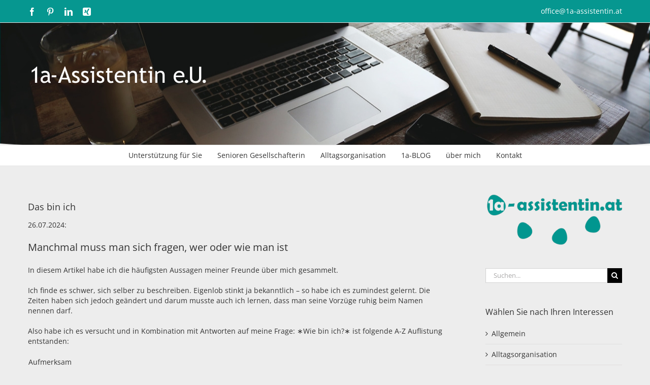

--- FILE ---
content_type: text/html; charset=UTF-8
request_url: https://www.1a-assistentin.at/das-bin-ich/
body_size: 13756
content:
<!DOCTYPE html>
<html class="avada-html-layout-wide avada-html-header-position-top" lang="de" prefix="og: http://ogp.me/ns# fb: http://ogp.me/ns/fb#">
<head>
	<meta http-equiv="X-UA-Compatible" content="IE=edge" />
	<meta http-equiv="Content-Type" content="text/html; charset=utf-8"/>
	<meta name="viewport" content="width=device-width, initial-scale=1, maximum-scale=1" />
	<meta name='robots' content='index, follow, max-image-preview:large, max-snippet:-1, max-video-preview:-1' />
	<style>img:is([sizes="auto" i], [sizes^="auto," i]) { contain-intrinsic-size: 3000px 1500px }</style>
	
	<!-- This site is optimized with the Yoast SEO plugin v26.7 - https://yoast.com/wordpress/plugins/seo/ -->
	<title>Das bin ich - 1a-Assistentin</title>
	<meta name="description" content="Was macht mich aus? Wie würden mich meine Freunde charakterisieren? Bestimmt wollen Sie mehr über mich wissen, vor allem, wenn Sie mich buchen möchten." />
	<link rel="canonical" href="https://www.1a-assistentin.at/das-bin-ich/" />
	<meta property="og:locale" content="de_DE" />
	<meta property="og:type" content="article" />
	<meta property="og:title" content="Das bin ich - 1a-Assistentin" />
	<meta property="og:description" content="Was macht mich aus? Wie würden mich meine Freunde charakterisieren? Bestimmt wollen Sie mehr über mich wissen, vor allem, wenn Sie mich buchen möchten." />
	<meta property="og:url" content="https://www.1a-assistentin.at/das-bin-ich/" />
	<meta property="og:site_name" content="1a-Assistentin" />
	<meta property="article:publisher" content="https://www.facebook.com/1a.Assistentin" />
	<meta property="article:author" content="https://www.facebook.com/1a.Assistentin" />
	<meta property="article:published_time" content="2024-07-26T12:49:35+00:00" />
	<meta property="og:image" content="https://www.1a-assistentin.at/wp-content/uploads/2018/01/ep1a.jpg" />
	<meta property="og:image:width" content="972" />
	<meta property="og:image:height" content="460" />
	<meta property="og:image:type" content="image/jpeg" />
	<meta name="author" content="Elena Proksch" />
	<meta name="twitter:card" content="summary_large_image" />
	<meta name="twitter:label1" content="Verfasst von" />
	<meta name="twitter:data1" content="Elena Proksch" />
	<meta name="twitter:label2" content="Geschätzte Lesezeit" />
	<meta name="twitter:data2" content="2 Minuten" />
	<script type="application/ld+json" class="yoast-schema-graph">{"@context":"https://schema.org","@graph":[{"@type":"Article","@id":"https://www.1a-assistentin.at/das-bin-ich/#article","isPartOf":{"@id":"https://www.1a-assistentin.at/das-bin-ich/"},"author":{"name":"Elena Proksch","@id":"https://www.1a-assistentin.at/#/schema/person/c33b61c4b79ff896554578a4d6fb1169"},"headline":"Das bin ich","datePublished":"2024-07-26T12:49:35+00:00","mainEntityOfPage":{"@id":"https://www.1a-assistentin.at/das-bin-ich/"},"wordCount":201,"commentCount":0,"publisher":{"@id":"https://www.1a-assistentin.at/#/schema/person/c33b61c4b79ff896554578a4d6fb1169"},"image":{"@id":"https://www.1a-assistentin.at/das-bin-ich/#primaryimage"},"thumbnailUrl":"https://www.1a-assistentin.at/wp-content/uploads/2018/01/ep1a.jpg","keywords":["Aufmerksam","bodenständig","Charakterstark","Diszipliniert","Ehrlich","Eigenschaften","Fürsorglich","Geradlinig","Höflich","ich","Ideenreich","Jung geblieben","kreativ","Leidenschaftlich","mich","Motivierend","Nett","Organisiert","Pflichtbewusst","Qualifiziert","Respektvoll","Spontan","Treu","Unkompliziert","Verantwortungsvoll","Wahrheitsliebend","X-fach interessiert","Yoga-Lover","Zuverlässig"],"articleSection":{"1":"Alltagsorganisation","2":"Senioren Gesellschafterin"},"inLanguage":"de","potentialAction":[{"@type":"CommentAction","name":"Comment","target":["https://www.1a-assistentin.at/das-bin-ich/#respond"]}]},{"@type":"WebPage","@id":"https://www.1a-assistentin.at/das-bin-ich/","url":"https://www.1a-assistentin.at/das-bin-ich/","name":"Das bin ich - 1a-Assistentin","isPartOf":{"@id":"https://www.1a-assistentin.at/#website"},"primaryImageOfPage":{"@id":"https://www.1a-assistentin.at/das-bin-ich/#primaryimage"},"image":{"@id":"https://www.1a-assistentin.at/das-bin-ich/#primaryimage"},"thumbnailUrl":"https://www.1a-assistentin.at/wp-content/uploads/2018/01/ep1a.jpg","datePublished":"2024-07-26T12:49:35+00:00","description":"Was macht mich aus? Wie würden mich meine Freunde charakterisieren? Bestimmt wollen Sie mehr über mich wissen, vor allem, wenn Sie mich buchen möchten.","breadcrumb":{"@id":"https://www.1a-assistentin.at/das-bin-ich/#breadcrumb"},"inLanguage":"de","potentialAction":[{"@type":"ReadAction","target":["https://www.1a-assistentin.at/das-bin-ich/"]}]},{"@type":"ImageObject","inLanguage":"de","@id":"https://www.1a-assistentin.at/das-bin-ich/#primaryimage","url":"https://www.1a-assistentin.at/wp-content/uploads/2018/01/ep1a.jpg","contentUrl":"https://www.1a-assistentin.at/wp-content/uploads/2018/01/ep1a.jpg","width":972,"height":460,"caption":"Elena Proksch = 1a-Assistentin"},{"@type":"BreadcrumbList","@id":"https://www.1a-assistentin.at/das-bin-ich/#breadcrumb","itemListElement":[{"@type":"ListItem","position":1,"name":"Home","item":"https://www.1a-assistentin.at/"},{"@type":"ListItem","position":2,"name":"1a-BLOG","item":"https://www.1a-assistentin.at/blog/"},{"@type":"ListItem","position":3,"name":"Das bin ich"}]},{"@type":"WebSite","@id":"https://www.1a-assistentin.at/#website","url":"https://www.1a-assistentin.at/","name":"1a-Assistentin","description":"IHRE persönliche Assistentin","publisher":{"@id":"https://www.1a-assistentin.at/#/schema/person/c33b61c4b79ff896554578a4d6fb1169"},"potentialAction":[{"@type":"SearchAction","target":{"@type":"EntryPoint","urlTemplate":"https://www.1a-assistentin.at/?s={search_term_string}"},"query-input":{"@type":"PropertyValueSpecification","valueRequired":true,"valueName":"search_term_string"}}],"inLanguage":"de"},{"@type":["Person","Organization"],"@id":"https://www.1a-assistentin.at/#/schema/person/c33b61c4b79ff896554578a4d6fb1169","name":"Elena Proksch","image":{"@type":"ImageObject","inLanguage":"de","@id":"https://www.1a-assistentin.at/#/schema/person/image/","url":"https://www.1a-assistentin.at/wp-content/uploads/2018/07/U8A6573klein.jpg","contentUrl":"https://www.1a-assistentin.at/wp-content/uploads/2018/07/U8A6573klein.jpg","width":333,"height":500,"caption":"Elena Proksch"},"logo":{"@id":"https://www.1a-assistentin.at/#/schema/person/image/"},"description":"IHRE persönliche Assistentin …zuverlässig…flexibel…individuell","sameAs":["https://www.1a-assistentin.at","https://www.facebook.com/1a.Assistentin"],"url":"https://www.1a-assistentin.at/author/elena/"}]}</script>
	<!-- / Yoast SEO plugin. -->


<link rel="alternate" type="application/rss+xml" title="1a-Assistentin &raquo; Feed" href="https://www.1a-assistentin.at/feed/" />
<link rel="alternate" type="application/rss+xml" title="1a-Assistentin &raquo; Kommentar-Feed" href="https://www.1a-assistentin.at/comments/feed/" />
					<link rel="shortcut icon" href="https://www.1a-assistentin.at/wp-content/uploads/2015/01/Logo1a-Favicon3.png" type="image/x-icon" />
		
		
		
				<link rel="alternate" type="application/rss+xml" title="1a-Assistentin &raquo; Das bin ich-Kommentar-Feed" href="https://www.1a-assistentin.at/das-bin-ich/feed/" />
					<meta name="description" content="26.07.2024:
Manchmal muss man sich fragen, wer oder wie man ist
In diesem Artikel habe ich die häufigsten Aussagen meiner Freunde über mich gesammelt.



Ich finde es schwer, sich selber zu beschreiben. Eigenlob stinkt ja bekanntlich - so habe ich es zumindest gelernt. Die Zeiten haben sich jedoch geändert und darum musste auch ich lernen, dass man seine"/>
				
		<meta property="og:locale" content="de_DE"/>
		<meta property="og:type" content="article"/>
		<meta property="og:site_name" content="1a-Assistentin"/>
		<meta property="og:title" content="Das bin ich - 1a-Assistentin"/>
				<meta property="og:description" content="26.07.2024:
Manchmal muss man sich fragen, wer oder wie man ist
In diesem Artikel habe ich die häufigsten Aussagen meiner Freunde über mich gesammelt.



Ich finde es schwer, sich selber zu beschreiben. Eigenlob stinkt ja bekanntlich - so habe ich es zumindest gelernt. Die Zeiten haben sich jedoch geändert und darum musste auch ich lernen, dass man seine"/>
				<meta property="og:url" content="https://www.1a-assistentin.at/das-bin-ich/"/>
										<meta property="article:published_time" content="2024-07-26T12:49:35+01:00"/>
							<meta property="article:modified_time" content="2024-07-26T10:37:44+01:00"/>
								<meta name="author" content="Elena Proksch"/>
								<meta property="og:image" content="https://www.1a-assistentin.at/wp-content/uploads/2018/01/ep1a.jpg"/>
		<meta property="og:image:width" content="972"/>
		<meta property="og:image:height" content="460"/>
		<meta property="og:image:type" content="image/jpeg"/>
				<script type="text/javascript">
/* <![CDATA[ */
window._wpemojiSettings = {"baseUrl":"https:\/\/s.w.org\/images\/core\/emoji\/16.0.1\/72x72\/","ext":".png","svgUrl":"https:\/\/s.w.org\/images\/core\/emoji\/16.0.1\/svg\/","svgExt":".svg","source":{"concatemoji":"https:\/\/www.1a-assistentin.at\/wp-includes\/js\/wp-emoji-release.min.js?ver=08d9f21f51adefafb6f41b76ccdf7844"}};
/*! This file is auto-generated */
!function(s,n){var o,i,e;function c(e){try{var t={supportTests:e,timestamp:(new Date).valueOf()};sessionStorage.setItem(o,JSON.stringify(t))}catch(e){}}function p(e,t,n){e.clearRect(0,0,e.canvas.width,e.canvas.height),e.fillText(t,0,0);var t=new Uint32Array(e.getImageData(0,0,e.canvas.width,e.canvas.height).data),a=(e.clearRect(0,0,e.canvas.width,e.canvas.height),e.fillText(n,0,0),new Uint32Array(e.getImageData(0,0,e.canvas.width,e.canvas.height).data));return t.every(function(e,t){return e===a[t]})}function u(e,t){e.clearRect(0,0,e.canvas.width,e.canvas.height),e.fillText(t,0,0);for(var n=e.getImageData(16,16,1,1),a=0;a<n.data.length;a++)if(0!==n.data[a])return!1;return!0}function f(e,t,n,a){switch(t){case"flag":return n(e,"\ud83c\udff3\ufe0f\u200d\u26a7\ufe0f","\ud83c\udff3\ufe0f\u200b\u26a7\ufe0f")?!1:!n(e,"\ud83c\udde8\ud83c\uddf6","\ud83c\udde8\u200b\ud83c\uddf6")&&!n(e,"\ud83c\udff4\udb40\udc67\udb40\udc62\udb40\udc65\udb40\udc6e\udb40\udc67\udb40\udc7f","\ud83c\udff4\u200b\udb40\udc67\u200b\udb40\udc62\u200b\udb40\udc65\u200b\udb40\udc6e\u200b\udb40\udc67\u200b\udb40\udc7f");case"emoji":return!a(e,"\ud83e\udedf")}return!1}function g(e,t,n,a){var r="undefined"!=typeof WorkerGlobalScope&&self instanceof WorkerGlobalScope?new OffscreenCanvas(300,150):s.createElement("canvas"),o=r.getContext("2d",{willReadFrequently:!0}),i=(o.textBaseline="top",o.font="600 32px Arial",{});return e.forEach(function(e){i[e]=t(o,e,n,a)}),i}function t(e){var t=s.createElement("script");t.src=e,t.defer=!0,s.head.appendChild(t)}"undefined"!=typeof Promise&&(o="wpEmojiSettingsSupports",i=["flag","emoji"],n.supports={everything:!0,everythingExceptFlag:!0},e=new Promise(function(e){s.addEventListener("DOMContentLoaded",e,{once:!0})}),new Promise(function(t){var n=function(){try{var e=JSON.parse(sessionStorage.getItem(o));if("object"==typeof e&&"number"==typeof e.timestamp&&(new Date).valueOf()<e.timestamp+604800&&"object"==typeof e.supportTests)return e.supportTests}catch(e){}return null}();if(!n){if("undefined"!=typeof Worker&&"undefined"!=typeof OffscreenCanvas&&"undefined"!=typeof URL&&URL.createObjectURL&&"undefined"!=typeof Blob)try{var e="postMessage("+g.toString()+"("+[JSON.stringify(i),f.toString(),p.toString(),u.toString()].join(",")+"));",a=new Blob([e],{type:"text/javascript"}),r=new Worker(URL.createObjectURL(a),{name:"wpTestEmojiSupports"});return void(r.onmessage=function(e){c(n=e.data),r.terminate(),t(n)})}catch(e){}c(n=g(i,f,p,u))}t(n)}).then(function(e){for(var t in e)n.supports[t]=e[t],n.supports.everything=n.supports.everything&&n.supports[t],"flag"!==t&&(n.supports.everythingExceptFlag=n.supports.everythingExceptFlag&&n.supports[t]);n.supports.everythingExceptFlag=n.supports.everythingExceptFlag&&!n.supports.flag,n.DOMReady=!1,n.readyCallback=function(){n.DOMReady=!0}}).then(function(){return e}).then(function(){var e;n.supports.everything||(n.readyCallback(),(e=n.source||{}).concatemoji?t(e.concatemoji):e.wpemoji&&e.twemoji&&(t(e.twemoji),t(e.wpemoji)))}))}((window,document),window._wpemojiSettings);
/* ]]> */
</script>
<style id='wp-emoji-styles-inline-css' type='text/css'>

	img.wp-smiley, img.emoji {
		display: inline !important;
		border: none !important;
		box-shadow: none !important;
		height: 1em !important;
		width: 1em !important;
		margin: 0 0.07em !important;
		vertical-align: -0.1em !important;
		background: none !important;
		padding: 0 !important;
	}
</style>
<link rel='stylesheet' id='cryptx-styles-css' href='https://www.1a-assistentin.at/wp-content/plugins/cryptx/css/cryptx.css?ver=4.0.4' type='text/css' media='all' />
<link rel='stylesheet' id='fusion-dynamic-css-css' href='https://www.1a-assistentin.at/wp-content/uploads/fusion-styles/bc5b05684c02dab5f895c00451a04cf6.min.css?ver=3.14' type='text/css' media='all' />
<script type="text/javascript" src="https://www.1a-assistentin.at/wp-includes/js/jquery/jquery.min.js?ver=3.7.1" id="jquery-core-js"></script>
<script type="text/javascript" src="https://www.1a-assistentin.at/wp-includes/js/jquery/jquery-migrate.min.js?ver=3.4.1" id="jquery-migrate-js"></script>
<script type="text/javascript" id="cryptx-js-js-extra">
/* <![CDATA[ */
var cryptxConfig = {"iterations":"10000","keyLength":"32","ivLength":"16","saltLength":"16","cipher":"aes-256-gcm"};
/* ]]> */
</script>
<script type="text/javascript" src="https://www.1a-assistentin.at/wp-content/plugins/cryptx/js/cryptx.min.js?ver=4.0.4" id="cryptx-js-js"></script>
<link rel="https://api.w.org/" href="https://www.1a-assistentin.at/wp-json/" /><link rel="alternate" title="JSON" type="application/json" href="https://www.1a-assistentin.at/wp-json/wp/v2/posts/1202" /><link rel="EditURI" type="application/rsd+xml" title="RSD" href="https://www.1a-assistentin.at/xmlrpc.php?rsd" />

<link rel='shortlink' href='https://www.1a-assistentin.at/?p=1202' />
<link rel="alternate" title="oEmbed (JSON)" type="application/json+oembed" href="https://www.1a-assistentin.at/wp-json/oembed/1.0/embed?url=https%3A%2F%2Fwww.1a-assistentin.at%2Fdas-bin-ich%2F" />
<link rel="alternate" title="oEmbed (XML)" type="text/xml+oembed" href="https://www.1a-assistentin.at/wp-json/oembed/1.0/embed?url=https%3A%2F%2Fwww.1a-assistentin.at%2Fdas-bin-ich%2F&#038;format=xml" />

	<style id="zeno-font-resizer" type="text/css">
		p.zeno_font_resizer .screen-reader-text {
			border: 0;
			clip: rect(1px, 1px, 1px, 1px);
			clip-path: inset(50%);
			height: 1px;
			margin: -1px;
			overflow: hidden;
			padding: 0;
			position: absolute;
			width: 1px;
			word-wrap: normal !important;
		}
	</style>
	<style type="text/css" id="css-fb-visibility">@media screen and (max-width: 640px){.fusion-no-small-visibility{display:none !important;}body .sm-text-align-center{text-align:center !important;}body .sm-text-align-left{text-align:left !important;}body .sm-text-align-right{text-align:right !important;}body .sm-text-align-justify{text-align:justify !important;}body .sm-flex-align-center{justify-content:center !important;}body .sm-flex-align-flex-start{justify-content:flex-start !important;}body .sm-flex-align-flex-end{justify-content:flex-end !important;}body .sm-mx-auto{margin-left:auto !important;margin-right:auto !important;}body .sm-ml-auto{margin-left:auto !important;}body .sm-mr-auto{margin-right:auto !important;}body .fusion-absolute-position-small{position:absolute;top:auto;width:100%;}.awb-sticky.awb-sticky-small{ position: sticky; top: var(--awb-sticky-offset,0); }}@media screen and (min-width: 641px) and (max-width: 1024px){.fusion-no-medium-visibility{display:none !important;}body .md-text-align-center{text-align:center !important;}body .md-text-align-left{text-align:left !important;}body .md-text-align-right{text-align:right !important;}body .md-text-align-justify{text-align:justify !important;}body .md-flex-align-center{justify-content:center !important;}body .md-flex-align-flex-start{justify-content:flex-start !important;}body .md-flex-align-flex-end{justify-content:flex-end !important;}body .md-mx-auto{margin-left:auto !important;margin-right:auto !important;}body .md-ml-auto{margin-left:auto !important;}body .md-mr-auto{margin-right:auto !important;}body .fusion-absolute-position-medium{position:absolute;top:auto;width:100%;}.awb-sticky.awb-sticky-medium{ position: sticky; top: var(--awb-sticky-offset,0); }}@media screen and (min-width: 1025px){.fusion-no-large-visibility{display:none !important;}body .lg-text-align-center{text-align:center !important;}body .lg-text-align-left{text-align:left !important;}body .lg-text-align-right{text-align:right !important;}body .lg-text-align-justify{text-align:justify !important;}body .lg-flex-align-center{justify-content:center !important;}body .lg-flex-align-flex-start{justify-content:flex-start !important;}body .lg-flex-align-flex-end{justify-content:flex-end !important;}body .lg-mx-auto{margin-left:auto !important;margin-right:auto !important;}body .lg-ml-auto{margin-left:auto !important;}body .lg-mr-auto{margin-right:auto !important;}body .fusion-absolute-position-large{position:absolute;top:auto;width:100%;}.awb-sticky.awb-sticky-large{ position: sticky; top: var(--awb-sticky-offset,0); }}</style>		<style type="text/css" id="wp-custom-css">
			/*
Willkommen beim benutzerdefinierten CSS!

CSS (Cascading Style Sheets) ist eine Art Code, der dem Browser sagt, wie
eine Webseite dargestellt werden soll. Du kannst diese Kommentare löschen
und mit deinen Anpassungen beginnen.

Als Standard wird dein Stylesheet nach den Theme-Stylesheets geladen, das
heißt, dass deine Regeln Vorrang haben und die Theme-CSS-Regeln
überschreiben können. Schreibe einfach hier rein, was du ändern
möchtest, du musst nicht den gesamten Stylesheet-Inhalt deines Themes
kopieren.
*/		</style>
				<script type="text/javascript">
			var doc = document.documentElement;
			doc.setAttribute( 'data-useragent', navigator.userAgent );
		</script>
		
	<meta name="p:domain_verify" content="3c3e5e16d5c641bca593d59b2629b1b5"/></head>

<body class="wp-singular post-template-default single single-post postid-1202 single-format-standard wp-theme-Avada has-sidebar fusion-image-hovers fusion-pagination-sizing fusion-button_type-flat fusion-button_span-no fusion-button_gradient-linear avada-image-rollover-circle-yes avada-image-rollover-no fusion-body ltr no-tablet-sticky-header no-mobile-sticky-header no-mobile-slidingbar no-mobile-totop fusion-disable-outline fusion-sub-menu-fade mobile-logo-pos-left layout-wide-mode avada-has-boxed-modal-shadow-none layout-scroll-offset-full avada-has-zero-margin-offset-top fusion-top-header menu-text-align-center mobile-menu-design-classic fusion-show-pagination-text fusion-header-layout-v5 avada-responsive avada-footer-fx-bg-parallax avada-menu-highlight-style-bar fusion-search-form-classic fusion-main-menu-search-dropdown fusion-avatar-square avada-blog-layout-medium avada-blog-archive-layout-medium avada-header-shadow-no avada-menu-icon-position-left avada-has-megamenu-shadow avada-has-mainmenu-dropdown-divider avada-has-breadcrumb-mobile-hidden avada-has-titlebar-hide avada-has-header-bg-image avada-header-bg-no-repeat avada-has-pagination-padding avada-flyout-menu-direction-fade avada-ec-views-v1" data-awb-post-id="1202">
		<a class="skip-link screen-reader-text" href="#content">Zum Inhalt springen</a>

	<div id="boxed-wrapper">
		
		<div id="wrapper" class="fusion-wrapper">
			<div id="home" style="position:relative;top:-1px;"></div>
							
					
			<header class="fusion-header-wrapper">
				<div class="fusion-header-v5 fusion-logo-alignment fusion-logo-left fusion-sticky-menu- fusion-sticky-logo- fusion-mobile-logo- fusion-sticky-menu-only fusion-header-menu-align-center fusion-mobile-menu-design-classic">
					
<div class="fusion-secondary-header">
	<div class="fusion-row">
					<div class="fusion-alignleft">
				<div class="fusion-social-links-header"><div class="fusion-social-networks"><div class="fusion-social-networks-wrapper"><a  class="fusion-social-network-icon fusion-tooltip fusion-facebook awb-icon-facebook" style data-placement="bottom" data-title="Facebook" data-toggle="tooltip" title="Facebook" href="https://www.facebook.com/1a.Assistentin" target="_blank" rel="noreferrer"><span class="screen-reader-text">Facebook</span></a><a  class="fusion-social-network-icon fusion-tooltip fusion-pinterest awb-icon-pinterest" style data-placement="bottom" data-title="Pinterest" data-toggle="tooltip" title="Pinterest" href="https://www.pinterest.de/ElenaProksch/" target="_blank" rel="noopener noreferrer"><span class="screen-reader-text">Pinterest</span></a><a  class="fusion-social-network-icon fusion-tooltip fusion-linkedin awb-icon-linkedin" style data-placement="bottom" data-title="LinkedIn" data-toggle="tooltip" title="LinkedIn" href="https://www.linkedin.com/in/elenaproksch/" target="_blank" rel="noopener noreferrer"><span class="screen-reader-text">LinkedIn</span></a><a  class="fusion-social-network-icon fusion-tooltip fusion-xing awb-icon-xing" style data-placement="bottom" data-title="Xing" data-toggle="tooltip" title="Xing" href="https://www.xing.com/profile/Elena_Proksch/cv" target="_blank" rel="noopener noreferrer"><span class="screen-reader-text">Xing</span></a></div></div></div>			</div>
							<div class="fusion-alignright">
				<div class="fusion-contact-info"><span class="fusion-contact-info-phone-number"></span><span class="fusion-contact-info-email-address"><a href="mailto:offi&#99;e&#64;&#49;a-a&#115;&#115;&#105;s&#116;&#101;&#110;&#116;&#105;n.&#97;t">offi&#99;e&#64;&#49;a-a&#115;&#115;&#105;s&#116;&#101;&#110;&#116;&#105;n.&#97;t</a></span></div>			</div>
			</div>
</div>
<div class="fusion-header-sticky-height"></div>
<div class="fusion-sticky-header-wrapper"> <!-- start fusion sticky header wrapper -->
	<div class="fusion-header">
		<div class="fusion-row">
							<div class="fusion-logo" data-margin-top="31px" data-margin-bottom="31px" data-margin-left="0px" data-margin-right="0px">
			<a class="fusion-logo-link"  href="https://www.1a-assistentin.at/" >

						<!-- standard logo -->
			<img src="https://www.1a-assistentin.at/wp-content/uploads/2015/01/1a-Assistentin-Logo.png" srcset="https://www.1a-assistentin.at/wp-content/uploads/2015/01/1a-Assistentin-Logo.png 1x" width="354" height="48" alt="1a-Assistentin Logo" data-retina_logo_url="" class="fusion-standard-logo" />

			
					</a>
		</div>
										
					</div>
	</div>
	<div class="fusion-secondary-main-menu">
		<div class="fusion-row">
			<nav class="fusion-main-menu" aria-label="Hauptmenü"><ul id="menu-hauptmenue" class="fusion-menu"><li  id="menu-item-14"  class="menu-item menu-item-type-post_type menu-item-object-page menu-item-home menu-item-14"  data-item-id="14"><a  href="https://www.1a-assistentin.at/" class="fusion-bar-highlight"><span class="menu-text">Unterstützung für Sie</span></a></li><li  id="menu-item-24"  class="menu-item menu-item-type-post_type menu-item-object-page menu-item-24"  data-item-id="24"><a  href="https://www.1a-assistentin.at/senioren-gesellschafterin/" class="fusion-bar-highlight"><span class="menu-text">Senioren Gesellschafterin</span></a></li><li  id="menu-item-21"  class="menu-item menu-item-type-post_type menu-item-object-page menu-item-21"  data-item-id="21"><a  href="https://www.1a-assistentin.at/alltagsorganisation/" class="fusion-bar-highlight"><span class="menu-text">Alltagsorganisation</span></a></li><li  id="menu-item-39"  class="menu-item menu-item-type-post_type menu-item-object-page current_page_parent menu-item-39"  data-item-id="39"><a  href="https://www.1a-assistentin.at/blog/" class="fusion-bar-highlight"><span class="menu-text">1a-BLOG</span></a></li><li  id="menu-item-42"  class="menu-item menu-item-type-post_type menu-item-object-page menu-item-42"  data-item-id="42"><a  href="https://www.1a-assistentin.at/elena-proksch/" class="fusion-bar-highlight"><span class="menu-text">über mich</span></a></li><li  id="menu-item-46"  class="menu-item menu-item-type-post_type menu-item-object-page menu-item-46"  data-item-id="46"><a  href="https://www.1a-assistentin.at/kontakt/" class="fusion-bar-highlight"><span class="menu-text">Kontakt</span></a></li></ul></nav>
<nav class="fusion-mobile-nav-holder fusion-mobile-menu-text-align-left" aria-label="Main Menu Mobile"></nav>

					</div>
	</div>
</div> <!-- end fusion sticky header wrapper -->
				</div>
				<div class="fusion-clearfix"></div>
			</header>
								
							<div id="sliders-container" class="fusion-slider-visibility">
					</div>
				
					
							
			
						<main id="main" class="clearfix ">
				<div class="fusion-row" style="">

<section id="content" style="float: left;">
	
					<article id="post-1202" class="post post-1202 type-post status-publish format-standard has-post-thumbnail hentry category-allgemein category-alltagsorganisation category-senioren-gesellschafterin tag-aufmerksam tag-bodenstaendig tag-charakterstark tag-diszipliniert tag-ehrlich tag-eigenschaften tag-fuersorglich tag-geradlinig tag-hoeflich tag-ich tag-ideenreich tag-jung-geblieben tag-kreativ tag-leidenschaftlich tag-mich tag-motivierend tag-nett tag-organisiert tag-pflichtbewusst tag-qualifiziert tag-respektvoll tag-spontan tag-treu tag-unkompliziert tag-verantwortungsvoll tag-wahrheitsliebend tag-x-fach-interessiert tag-yoga-lover tag-zuverlaessig">
						
				
															<h1 class="fusion-post-title">Das bin ich</h1>										<div class="post-content">
				<p>26.07.2024:</p>
<h2>Manchmal muss man sich fragen, wer oder wie man ist</h2>
<p>In diesem Artikel habe ich die häufigsten Aussagen meiner Freunde über mich gesammelt.</p>
<p><span id="more-1202"></span></p>
<p>Ich finde es schwer, sich selber zu beschreiben. Eigenlob stinkt ja bekanntlich &#8211; so habe ich es zumindest gelernt. Die Zeiten haben sich jedoch geändert und darum musste auch ich lernen, dass man seine Vorzüge ruhig beim Namen nennen darf.</p>
<p>Also habe ich es versucht und in Kombination mit Antworten auf meine Frage: ∗Wie bin ich?∗ ist folgende A-Z Auflistung entstanden:</p>
<table width="131">
<tbody>
<tr>
<td width="131">Aufmerksam</td>
</tr>
<tr>
<td>Bodenständig</td>
</tr>
<tr>
<td>Charakterstark</td>
</tr>
<tr>
<td>Diszipliniert</td>
</tr>
<tr>
<td>Ehrlich</td>
</tr>
<tr>
<td>Fürsorglich</td>
</tr>
<tr>
<td>Geradlinig</td>
</tr>
<tr>
<td>Höflich</td>
</tr>
<tr>
<td>Ideenreich</td>
</tr>
<tr>
<td>Jung geblieben</td>
</tr>
<tr>
<td>Kreativ</td>
</tr>
<tr>
<td>Loyal</td>
</tr>
<tr>
<td>Motivierend</td>
</tr>
<tr>
<td>Nett</td>
</tr>
<tr>
<td>Organisiert</td>
</tr>
<tr>
<td>Pflichtbewusst</td>
</tr>
<tr>
<td>Qualifiziert</td>
</tr>
<tr>
<td>Respektvoll</td>
</tr>
<tr>
<td>Spontan</td>
</tr>
<tr>
<td>Tüchtig</td>
</tr>
<tr>
<td>Unkompliziert</td>
</tr>
<tr>
<td>Verantwortungsvoll</td>
</tr>
<tr>
<td>Wahrheitsliebend</td>
</tr>
<tr>
<td>X-fach interessiert</td>
</tr>
<tr>
<td>Yoga-Lover</td>
</tr>
<tr>
<td>Zuverlässig</td>
</tr>
</tbody>
</table>
<p>&nbsp;</p>
<p><img fetchpriority="high" decoding="async" class="size-full wp-image-1258 alignnone" src="https://www.1a-assistentin.at/wp-content/uploads/2018/01/ep1a.png" alt="Elena Proksch = 1a-Assistentin" width="972" height="460" srcset="https://www.1a-assistentin.at/wp-content/uploads/2018/01/ep1a-300x142.png 300w, https://www.1a-assistentin.at/wp-content/uploads/2018/01/ep1a-768x363.png 768w, https://www.1a-assistentin.at/wp-content/uploads/2018/01/ep1a.png 972w" sizes="(max-width: 972px) 100vw, 972px" /></p>
<p>Wie sieht es mit Ihren Eigenschaften aus? Decken sich einige mit meinen?<br />
Sollten Sie noch einige Fakten mehr zu meiner Person wissen wollen, dann <a href="https://www.1a-assistentin.at/elena-proksch/" target="_blank" rel="noopener noreferrer">lesen Sie hier weiter.</a></p>
<p>Nur Berufliches ist Ihnen zu wenig? Dann lesen Sie →<a href="https://www.verliebt-in-italien.at/ueber_mich/" target="_blank" rel="noopener">hier</a>← noch mehr über mich!</p>
<p>Können Sie sich vorstellen mit mir zu arbeiten? Mich als <a href="https://www.1a-assistentin.at/kontakt/" target="_blank" rel="noopener noreferrer">Ihre persönliche Assistentin</a> zu buchen?<br />
Rufen Sie mich an (+43 664 2437181) oder schreiben mir ein Mail: <a href="javascript:secureDecryptAndNavigate('nJrvM+Lkd6kACjnYvwUAAAnflLgzdtQ6cF4aR0CMmRalO1zo9EVX5/EGTB1NLt+QmHVGBJKCA1FG7685Jc+qNDVi1P6yVpwFGoe5rEhT4g==', 'e093265ee301e65a10600c21f2bf8d661602bd0141739c23d59415758873c56b')">office [at] 1a-assistentin [dot] at</a></p>
<p>Ich freue mich auf Ihre Anfrage!</p>
							</div>

																																				
																	</article>
	</section>
<aside id="sidebar" class="sidebar fusion-widget-area fusion-content-widget-area fusion-sidebar-right fusion-blog" style="float: right;" data="">
											
					<div id="text-8" class="widget widget_text">			<div class="textwidget"><div class="fusion-image-element in-legacy-container" style="--awb-caption-title-font-family:var(--h2_typography-font-family);--awb-caption-title-font-weight:var(--h2_typography-font-weight);--awb-caption-title-font-style:var(--h2_typography-font-style);--awb-caption-title-size:var(--h2_typography-font-size);--awb-caption-title-transform:var(--h2_typography-text-transform);--awb-caption-title-line-height:var(--h2_typography-line-height);--awb-caption-title-letter-spacing:var(--h2_typography-letter-spacing);"><span class=" fusion-imageframe imageframe-none imageframe-1 hover-type-none"><img loading="lazy" decoding="async" width="340" height="127" alt="Elena-Proksch-Logo" title="Elena-Proksch-Logo" src="https://www.1a-assistentin.at/wp-content/uploads/2015/01/Elena-Proksch-Logo.png" class="img-responsive wp-image-9" srcset="https://www.1a-assistentin.at/wp-content/uploads/2015/01/Elena-Proksch-Logo-300x112.png 300w, https://www.1a-assistentin.at/wp-content/uploads/2015/01/Elena-Proksch-Logo.png 340w" sizes="auto, (max-width: 340px) 100vw, 340px" /></span></div></div>
		</div><div id="search-4" class="widget widget_search">		<form role="search" class="searchform fusion-search-form  fusion-search-form-classic" method="get" action="https://www.1a-assistentin.at/">
			<div class="fusion-search-form-content">

				
				<div class="fusion-search-field search-field">
					<label><span class="screen-reader-text">Suche nach:</span>
													<input type="search" value="" name="s" class="s" placeholder="Suchen..." required aria-required="true" aria-label="Suchen..."/>
											</label>
				</div>
				<div class="fusion-search-button search-button">
					<input type="submit" class="fusion-search-submit searchsubmit" aria-label="Suche" value="&#xf002;" />
									</div>

				
			</div>


			
		</form>
		</div><div id="categories-4" class="widget widget_categories"><div class="heading"><h4 class="widget-title">Wählen Sie nach Ihren Interessen</h4></div>
			<ul>
					<li class="cat-item cat-item-1"><a href="https://www.1a-assistentin.at/category/allgemein/">Allgemein</a>
</li>
	<li class="cat-item cat-item-5"><a href="https://www.1a-assistentin.at/category/alltagsorganisation/">Alltagsorganisation</a>
</li>
	<li class="cat-item cat-item-6"><a href="https://www.1a-assistentin.at/category/office-management/">Office Management</a>
</li>
	<li class="cat-item cat-item-4"><a href="https://www.1a-assistentin.at/category/senioren-gesellschafterin/">Senioren Gesellschafterin</a>
</li>
			</ul>

			</div>			</aside>
						
					</div>  <!-- fusion-row -->
				</main>  <!-- #main -->
				
				
								
					
		<div class="fusion-footer">
					
	<footer class="fusion-footer-widget-area fusion-widget-area">
		<div class="fusion-row">
			<div class="fusion-columns fusion-columns-4 fusion-widget-area">
				
																									<div class="fusion-column col-lg-3 col-md-3 col-sm-3">
							<section id="text-19" class="fusion-footer-widget-column widget widget_text" style="border-style: solid;border-color:transparent;border-width:0px;"><h4 class="widget-title">Noch heute im Shop bestellen:</h4>			<div class="textwidget"><a href="https://shop.spreadshirt.at/1a-assistentin/" target="_blank" rel="noopener">1a-Artikel &#8211; für alle die gerne helfen </a>♥

&nbsp;

<a href="https://shop.spreadshirt.at/1a-assistentin/" target="_blank" rel="noopener"><img loading="lazy" decoding="async" class="aligncenter size-full wp-image-1707" src="https://www.1a-assistentin.at/wp-content/uploads/2019/11/Shop-1a-Assistentin.jpg" alt="" width="1124" height="574" srcset="https://www.1a-assistentin.at/wp-content/uploads/2019/11/Shop-1a-Assistentin-200x102.jpg 200w, https://www.1a-assistentin.at/wp-content/uploads/2019/11/Shop-1a-Assistentin-300x153.jpg 300w, https://www.1a-assistentin.at/wp-content/uploads/2019/11/Shop-1a-Assistentin-400x204.jpg 400w, https://www.1a-assistentin.at/wp-content/uploads/2019/11/Shop-1a-Assistentin-600x306.jpg 600w, https://www.1a-assistentin.at/wp-content/uploads/2019/11/Shop-1a-Assistentin-768x392.jpg 768w, https://www.1a-assistentin.at/wp-content/uploads/2019/11/Shop-1a-Assistentin-800x409.jpg 800w, https://www.1a-assistentin.at/wp-content/uploads/2019/11/Shop-1a-Assistentin-1024x523.jpg 1024w, https://www.1a-assistentin.at/wp-content/uploads/2019/11/Shop-1a-Assistentin.jpg 1124w" sizes="auto, (max-width: 1124px) 100vw, 1124px" /></a></div>
		<div style="clear:both;"></div></section>																					</div>
																										<div class="fusion-column col-lg-3 col-md-3 col-sm-3">
							<section id="text-18" class="fusion-footer-widget-column widget widget_text" style="border-style: solid;border-color:transparent;border-width:0px;"><h4 class="widget-title">Sie lieben Italien?</h4>			<div class="textwidget"><a href="https://www.verliebt-in-italien.at/" target="_blank" rel="noopener">Dann lesen Sie mehr über dieses tolle Land auf meinem Blog oder lassen sich einfach von den Bildern inspirieren.</a>

&nbsp;

<img loading="lazy" decoding="async" class="alignleft size-full wp-image-1840" src="https://www.1a-assistentin.at/wp-content/uploads/2020/08/Logo-italy.png" alt="" width="325" height="85" srcset="https://www.1a-assistentin.at/wp-content/uploads/2020/08/Logo-italy-200x52.png 200w, https://www.1a-assistentin.at/wp-content/uploads/2020/08/Logo-italy-300x78.png 300w, https://www.1a-assistentin.at/wp-content/uploads/2020/08/Logo-italy-320x85.png 320w, https://www.1a-assistentin.at/wp-content/uploads/2020/08/Logo-italy.png 325w" sizes="auto, (max-width: 325px) 100vw, 325px" /></div>
		<div style="clear:both;"></div></section>																					</div>
																										<div class="fusion-column col-lg-3 col-md-3 col-sm-3">
							<section id="media_image-28" class="fusion-footer-widget-column widget widget_media_image" style="border-style: solid;border-color:transparent;border-width:0px;"><h4 class="widget-title">Warum machen wir Unterschiede?</h4><a href="https://www.wko.at/charta-der-vielfalt/start" target="_blank"><img width="300" height="176" src="https://www.1a-assistentin.at/wp-content/uploads/2020/06/charta-logo_hochauflösend-300x176.jpg" class="image wp-image-1837  attachment-medium size-medium" alt="" style="max-width: 100%; height: auto;" decoding="async" loading="lazy" srcset="https://www.1a-assistentin.at/wp-content/uploads/2020/06/charta-logo_hochauflösend-200x117.jpg 200w, https://www.1a-assistentin.at/wp-content/uploads/2020/06/charta-logo_hochauflösend-300x176.jpg 300w, https://www.1a-assistentin.at/wp-content/uploads/2020/06/charta-logo_hochauflösend-400x234.jpg 400w, https://www.1a-assistentin.at/wp-content/uploads/2020/06/charta-logo_hochauflösend.jpg 600w" sizes="auto, (max-width: 300px) 100vw, 300px" /></a><div style="clear:both;"></div></section>																					</div>
																										<div class="fusion-column fusion-column-last col-lg-3 col-md-3 col-sm-3">
							<section id="nav_menu-2" class="fusion-footer-widget-column widget widget_nav_menu"><div class="menu-footer-container"><ul id="menu-footer" class="menu"><li id="menu-item-64" class="menu-item menu-item-type-post_type menu-item-object-page menu-item-64"><a href="https://www.1a-assistentin.at/links-zu-experten-partnern/">Experten &#038; Partner</a></li>
<li id="menu-item-55" class="menu-item menu-item-type-post_type menu-item-object-page menu-item-55"><a href="https://www.1a-assistentin.at/agb/">AGB</a></li>
<li id="menu-item-56" class="menu-item menu-item-type-post_type menu-item-object-page menu-item-56"><a href="https://www.1a-assistentin.at/impressum/">Impressum</a></li>
<li id="menu-item-1366" class="menu-item menu-item-type-post_type menu-item-object-page menu-item-1366"><a href="https://www.1a-assistentin.at/datenschutz/">Datenschutz</a></li>
</ul></div><div style="clear:both;"></div></section>																					</div>
																											
				<div class="fusion-clearfix"></div>
			</div> <!-- fusion-columns -->
		</div> <!-- fusion-row -->
	</footer> <!-- fusion-footer-widget-area -->

	
	<footer id="footer" class="fusion-footer-copyright-area">
		<div class="fusion-row">
			<div class="fusion-copyright-content">

				<div class="fusion-copyright-notice">
		<div>
		Copyright © 2025 | www.1a-assistentin.at | All rights reserved	</div>
</div>

			</div> <!-- fusion-fusion-copyright-content -->
		</div> <!-- fusion-row -->
	</footer> <!-- #footer -->
		</div> <!-- fusion-footer -->

		
																</div> <!-- wrapper -->
		</div> <!-- #boxed-wrapper -->
				<a class="fusion-one-page-text-link fusion-page-load-link" tabindex="-1" href="#" aria-hidden="true">Page load link</a>

		<div class="avada-footer-scripts">
			<script type="text/javascript">var fusionNavIsCollapsed=function(e){var t,n;window.innerWidth<=e.getAttribute("data-breakpoint")?(e.classList.add("collapse-enabled"),e.classList.remove("awb-menu_desktop"),e.classList.contains("expanded")||window.dispatchEvent(new CustomEvent("fusion-mobile-menu-collapsed",{detail:{nav:e}})),(n=e.querySelectorAll(".menu-item-has-children.expanded")).length&&n.forEach(function(e){e.querySelector(".awb-menu__open-nav-submenu_mobile").setAttribute("aria-expanded","false")})):(null!==e.querySelector(".menu-item-has-children.expanded .awb-menu__open-nav-submenu_click")&&e.querySelector(".menu-item-has-children.expanded .awb-menu__open-nav-submenu_click").click(),e.classList.remove("collapse-enabled"),e.classList.add("awb-menu_desktop"),null!==e.querySelector(".awb-menu__main-ul")&&e.querySelector(".awb-menu__main-ul").removeAttribute("style")),e.classList.add("no-wrapper-transition"),clearTimeout(t),t=setTimeout(()=>{e.classList.remove("no-wrapper-transition")},400),e.classList.remove("loading")},fusionRunNavIsCollapsed=function(){var e,t=document.querySelectorAll(".awb-menu");for(e=0;e<t.length;e++)fusionNavIsCollapsed(t[e])};function avadaGetScrollBarWidth(){var e,t,n,l=document.createElement("p");return l.style.width="100%",l.style.height="200px",(e=document.createElement("div")).style.position="absolute",e.style.top="0px",e.style.left="0px",e.style.visibility="hidden",e.style.width="200px",e.style.height="150px",e.style.overflow="hidden",e.appendChild(l),document.body.appendChild(e),t=l.offsetWidth,e.style.overflow="scroll",t==(n=l.offsetWidth)&&(n=e.clientWidth),document.body.removeChild(e),jQuery("html").hasClass("awb-scroll")&&10<t-n?10:t-n}fusionRunNavIsCollapsed(),window.addEventListener("fusion-resize-horizontal",fusionRunNavIsCollapsed);</script><script type="speculationrules">
{"prefetch":[{"source":"document","where":{"and":[{"href_matches":"\/*"},{"not":{"href_matches":["\/wp-*.php","\/wp-admin\/*","\/wp-content\/uploads\/*","\/wp-content\/*","\/wp-content\/plugins\/*","\/wp-content\/themes\/Avada\/*","\/*\\?(.+)"]}},{"not":{"selector_matches":"a[rel~=\"nofollow\"]"}},{"not":{"selector_matches":".no-prefetch, .no-prefetch a"}}]},"eagerness":"conservative"}]}
</script>
<style id='global-styles-inline-css' type='text/css'>
:root{--wp--preset--aspect-ratio--square: 1;--wp--preset--aspect-ratio--4-3: 4/3;--wp--preset--aspect-ratio--3-4: 3/4;--wp--preset--aspect-ratio--3-2: 3/2;--wp--preset--aspect-ratio--2-3: 2/3;--wp--preset--aspect-ratio--16-9: 16/9;--wp--preset--aspect-ratio--9-16: 9/16;--wp--preset--color--black: #000000;--wp--preset--color--cyan-bluish-gray: #abb8c3;--wp--preset--color--white: #ffffff;--wp--preset--color--pale-pink: #f78da7;--wp--preset--color--vivid-red: #cf2e2e;--wp--preset--color--luminous-vivid-orange: #ff6900;--wp--preset--color--luminous-vivid-amber: #fcb900;--wp--preset--color--light-green-cyan: #7bdcb5;--wp--preset--color--vivid-green-cyan: #00d084;--wp--preset--color--pale-cyan-blue: #8ed1fc;--wp--preset--color--vivid-cyan-blue: #0693e3;--wp--preset--color--vivid-purple: #9b51e0;--wp--preset--color--awb-color-1: rgba(255,255,255,1);--wp--preset--color--awb-color-2: rgba(246,246,246,1);--wp--preset--color--awb-color-3: rgba(235,234,234,1);--wp--preset--color--awb-color-4: rgba(224,222,222,1);--wp--preset--color--awb-color-5: rgba(160,206,78,1);--wp--preset--color--awb-color-6: rgba(6,151,144,1);--wp--preset--color--awb-color-7: rgba(116,116,116,1);--wp--preset--color--awb-color-8: rgba(51,51,51,1);--wp--preset--color--awb-color-custom-10: rgba(235,234,234,0.8);--wp--preset--color--awb-color-custom-11: rgba(237,237,237,1);--wp--preset--color--awb-color-custom-12: rgba(221,221,221,1);--wp--preset--color--awb-color-custom-13: rgba(232,232,232,1);--wp--preset--gradient--vivid-cyan-blue-to-vivid-purple: linear-gradient(135deg,rgba(6,147,227,1) 0%,rgb(155,81,224) 100%);--wp--preset--gradient--light-green-cyan-to-vivid-green-cyan: linear-gradient(135deg,rgb(122,220,180) 0%,rgb(0,208,130) 100%);--wp--preset--gradient--luminous-vivid-amber-to-luminous-vivid-orange: linear-gradient(135deg,rgba(252,185,0,1) 0%,rgba(255,105,0,1) 100%);--wp--preset--gradient--luminous-vivid-orange-to-vivid-red: linear-gradient(135deg,rgba(255,105,0,1) 0%,rgb(207,46,46) 100%);--wp--preset--gradient--very-light-gray-to-cyan-bluish-gray: linear-gradient(135deg,rgb(238,238,238) 0%,rgb(169,184,195) 100%);--wp--preset--gradient--cool-to-warm-spectrum: linear-gradient(135deg,rgb(74,234,220) 0%,rgb(151,120,209) 20%,rgb(207,42,186) 40%,rgb(238,44,130) 60%,rgb(251,105,98) 80%,rgb(254,248,76) 100%);--wp--preset--gradient--blush-light-purple: linear-gradient(135deg,rgb(255,206,236) 0%,rgb(152,150,240) 100%);--wp--preset--gradient--blush-bordeaux: linear-gradient(135deg,rgb(254,205,165) 0%,rgb(254,45,45) 50%,rgb(107,0,62) 100%);--wp--preset--gradient--luminous-dusk: linear-gradient(135deg,rgb(255,203,112) 0%,rgb(199,81,192) 50%,rgb(65,88,208) 100%);--wp--preset--gradient--pale-ocean: linear-gradient(135deg,rgb(255,245,203) 0%,rgb(182,227,212) 50%,rgb(51,167,181) 100%);--wp--preset--gradient--electric-grass: linear-gradient(135deg,rgb(202,248,128) 0%,rgb(113,206,126) 100%);--wp--preset--gradient--midnight: linear-gradient(135deg,rgb(2,3,129) 0%,rgb(40,116,252) 100%);--wp--preset--font-size--small: 10.5px;--wp--preset--font-size--medium: 20px;--wp--preset--font-size--large: 21px;--wp--preset--font-size--x-large: 42px;--wp--preset--font-size--normal: 14px;--wp--preset--font-size--xlarge: 28px;--wp--preset--font-size--huge: 42px;--wp--preset--spacing--20: 0.44rem;--wp--preset--spacing--30: 0.67rem;--wp--preset--spacing--40: 1rem;--wp--preset--spacing--50: 1.5rem;--wp--preset--spacing--60: 2.25rem;--wp--preset--spacing--70: 3.38rem;--wp--preset--spacing--80: 5.06rem;--wp--preset--shadow--natural: 6px 6px 9px rgba(0, 0, 0, 0.2);--wp--preset--shadow--deep: 12px 12px 50px rgba(0, 0, 0, 0.4);--wp--preset--shadow--sharp: 6px 6px 0px rgba(0, 0, 0, 0.2);--wp--preset--shadow--outlined: 6px 6px 0px -3px rgba(255, 255, 255, 1), 6px 6px rgba(0, 0, 0, 1);--wp--preset--shadow--crisp: 6px 6px 0px rgba(0, 0, 0, 1);}:where(.is-layout-flex){gap: 0.5em;}:where(.is-layout-grid){gap: 0.5em;}body .is-layout-flex{display: flex;}.is-layout-flex{flex-wrap: wrap;align-items: center;}.is-layout-flex > :is(*, div){margin: 0;}body .is-layout-grid{display: grid;}.is-layout-grid > :is(*, div){margin: 0;}:where(.wp-block-columns.is-layout-flex){gap: 2em;}:where(.wp-block-columns.is-layout-grid){gap: 2em;}:where(.wp-block-post-template.is-layout-flex){gap: 1.25em;}:where(.wp-block-post-template.is-layout-grid){gap: 1.25em;}.has-black-color{color: var(--wp--preset--color--black) !important;}.has-cyan-bluish-gray-color{color: var(--wp--preset--color--cyan-bluish-gray) !important;}.has-white-color{color: var(--wp--preset--color--white) !important;}.has-pale-pink-color{color: var(--wp--preset--color--pale-pink) !important;}.has-vivid-red-color{color: var(--wp--preset--color--vivid-red) !important;}.has-luminous-vivid-orange-color{color: var(--wp--preset--color--luminous-vivid-orange) !important;}.has-luminous-vivid-amber-color{color: var(--wp--preset--color--luminous-vivid-amber) !important;}.has-light-green-cyan-color{color: var(--wp--preset--color--light-green-cyan) !important;}.has-vivid-green-cyan-color{color: var(--wp--preset--color--vivid-green-cyan) !important;}.has-pale-cyan-blue-color{color: var(--wp--preset--color--pale-cyan-blue) !important;}.has-vivid-cyan-blue-color{color: var(--wp--preset--color--vivid-cyan-blue) !important;}.has-vivid-purple-color{color: var(--wp--preset--color--vivid-purple) !important;}.has-black-background-color{background-color: var(--wp--preset--color--black) !important;}.has-cyan-bluish-gray-background-color{background-color: var(--wp--preset--color--cyan-bluish-gray) !important;}.has-white-background-color{background-color: var(--wp--preset--color--white) !important;}.has-pale-pink-background-color{background-color: var(--wp--preset--color--pale-pink) !important;}.has-vivid-red-background-color{background-color: var(--wp--preset--color--vivid-red) !important;}.has-luminous-vivid-orange-background-color{background-color: var(--wp--preset--color--luminous-vivid-orange) !important;}.has-luminous-vivid-amber-background-color{background-color: var(--wp--preset--color--luminous-vivid-amber) !important;}.has-light-green-cyan-background-color{background-color: var(--wp--preset--color--light-green-cyan) !important;}.has-vivid-green-cyan-background-color{background-color: var(--wp--preset--color--vivid-green-cyan) !important;}.has-pale-cyan-blue-background-color{background-color: var(--wp--preset--color--pale-cyan-blue) !important;}.has-vivid-cyan-blue-background-color{background-color: var(--wp--preset--color--vivid-cyan-blue) !important;}.has-vivid-purple-background-color{background-color: var(--wp--preset--color--vivid-purple) !important;}.has-black-border-color{border-color: var(--wp--preset--color--black) !important;}.has-cyan-bluish-gray-border-color{border-color: var(--wp--preset--color--cyan-bluish-gray) !important;}.has-white-border-color{border-color: var(--wp--preset--color--white) !important;}.has-pale-pink-border-color{border-color: var(--wp--preset--color--pale-pink) !important;}.has-vivid-red-border-color{border-color: var(--wp--preset--color--vivid-red) !important;}.has-luminous-vivid-orange-border-color{border-color: var(--wp--preset--color--luminous-vivid-orange) !important;}.has-luminous-vivid-amber-border-color{border-color: var(--wp--preset--color--luminous-vivid-amber) !important;}.has-light-green-cyan-border-color{border-color: var(--wp--preset--color--light-green-cyan) !important;}.has-vivid-green-cyan-border-color{border-color: var(--wp--preset--color--vivid-green-cyan) !important;}.has-pale-cyan-blue-border-color{border-color: var(--wp--preset--color--pale-cyan-blue) !important;}.has-vivid-cyan-blue-border-color{border-color: var(--wp--preset--color--vivid-cyan-blue) !important;}.has-vivid-purple-border-color{border-color: var(--wp--preset--color--vivid-purple) !important;}.has-vivid-cyan-blue-to-vivid-purple-gradient-background{background: var(--wp--preset--gradient--vivid-cyan-blue-to-vivid-purple) !important;}.has-light-green-cyan-to-vivid-green-cyan-gradient-background{background: var(--wp--preset--gradient--light-green-cyan-to-vivid-green-cyan) !important;}.has-luminous-vivid-amber-to-luminous-vivid-orange-gradient-background{background: var(--wp--preset--gradient--luminous-vivid-amber-to-luminous-vivid-orange) !important;}.has-luminous-vivid-orange-to-vivid-red-gradient-background{background: var(--wp--preset--gradient--luminous-vivid-orange-to-vivid-red) !important;}.has-very-light-gray-to-cyan-bluish-gray-gradient-background{background: var(--wp--preset--gradient--very-light-gray-to-cyan-bluish-gray) !important;}.has-cool-to-warm-spectrum-gradient-background{background: var(--wp--preset--gradient--cool-to-warm-spectrum) !important;}.has-blush-light-purple-gradient-background{background: var(--wp--preset--gradient--blush-light-purple) !important;}.has-blush-bordeaux-gradient-background{background: var(--wp--preset--gradient--blush-bordeaux) !important;}.has-luminous-dusk-gradient-background{background: var(--wp--preset--gradient--luminous-dusk) !important;}.has-pale-ocean-gradient-background{background: var(--wp--preset--gradient--pale-ocean) !important;}.has-electric-grass-gradient-background{background: var(--wp--preset--gradient--electric-grass) !important;}.has-midnight-gradient-background{background: var(--wp--preset--gradient--midnight) !important;}.has-small-font-size{font-size: var(--wp--preset--font-size--small) !important;}.has-medium-font-size{font-size: var(--wp--preset--font-size--medium) !important;}.has-large-font-size{font-size: var(--wp--preset--font-size--large) !important;}.has-x-large-font-size{font-size: var(--wp--preset--font-size--x-large) !important;}
:where(.wp-block-post-template.is-layout-flex){gap: 1.25em;}:where(.wp-block-post-template.is-layout-grid){gap: 1.25em;}
:where(.wp-block-columns.is-layout-flex){gap: 2em;}:where(.wp-block-columns.is-layout-grid){gap: 2em;}
:root :where(.wp-block-pullquote){font-size: 1.5em;line-height: 1.6;}
</style>
<link rel='stylesheet' id='wp-block-library-css' href='https://www.1a-assistentin.at/wp-includes/css/dist/block-library/style.min.css?ver=08d9f21f51adefafb6f41b76ccdf7844' type='text/css' media='all' />
<style id='wp-block-library-theme-inline-css' type='text/css'>
.wp-block-audio :where(figcaption){color:#555;font-size:13px;text-align:center}.is-dark-theme .wp-block-audio :where(figcaption){color:#ffffffa6}.wp-block-audio{margin:0 0 1em}.wp-block-code{border:1px solid #ccc;border-radius:4px;font-family:Menlo,Consolas,monaco,monospace;padding:.8em 1em}.wp-block-embed :where(figcaption){color:#555;font-size:13px;text-align:center}.is-dark-theme .wp-block-embed :where(figcaption){color:#ffffffa6}.wp-block-embed{margin:0 0 1em}.blocks-gallery-caption{color:#555;font-size:13px;text-align:center}.is-dark-theme .blocks-gallery-caption{color:#ffffffa6}:root :where(.wp-block-image figcaption){color:#555;font-size:13px;text-align:center}.is-dark-theme :root :where(.wp-block-image figcaption){color:#ffffffa6}.wp-block-image{margin:0 0 1em}.wp-block-pullquote{border-bottom:4px solid;border-top:4px solid;color:currentColor;margin-bottom:1.75em}.wp-block-pullquote cite,.wp-block-pullquote footer,.wp-block-pullquote__citation{color:currentColor;font-size:.8125em;font-style:normal;text-transform:uppercase}.wp-block-quote{border-left:.25em solid;margin:0 0 1.75em;padding-left:1em}.wp-block-quote cite,.wp-block-quote footer{color:currentColor;font-size:.8125em;font-style:normal;position:relative}.wp-block-quote:where(.has-text-align-right){border-left:none;border-right:.25em solid;padding-left:0;padding-right:1em}.wp-block-quote:where(.has-text-align-center){border:none;padding-left:0}.wp-block-quote.is-large,.wp-block-quote.is-style-large,.wp-block-quote:where(.is-style-plain){border:none}.wp-block-search .wp-block-search__label{font-weight:700}.wp-block-search__button{border:1px solid #ccc;padding:.375em .625em}:where(.wp-block-group.has-background){padding:1.25em 2.375em}.wp-block-separator.has-css-opacity{opacity:.4}.wp-block-separator{border:none;border-bottom:2px solid;margin-left:auto;margin-right:auto}.wp-block-separator.has-alpha-channel-opacity{opacity:1}.wp-block-separator:not(.is-style-wide):not(.is-style-dots){width:100px}.wp-block-separator.has-background:not(.is-style-dots){border-bottom:none;height:1px}.wp-block-separator.has-background:not(.is-style-wide):not(.is-style-dots){height:2px}.wp-block-table{margin:0 0 1em}.wp-block-table td,.wp-block-table th{word-break:normal}.wp-block-table :where(figcaption){color:#555;font-size:13px;text-align:center}.is-dark-theme .wp-block-table :where(figcaption){color:#ffffffa6}.wp-block-video :where(figcaption){color:#555;font-size:13px;text-align:center}.is-dark-theme .wp-block-video :where(figcaption){color:#ffffffa6}.wp-block-video{margin:0 0 1em}:root :where(.wp-block-template-part.has-background){margin-bottom:0;margin-top:0;padding:1.25em 2.375em}
</style>
<style id='classic-theme-styles-inline-css' type='text/css'>
/*! This file is auto-generated */
.wp-block-button__link{color:#fff;background-color:#32373c;border-radius:9999px;box-shadow:none;text-decoration:none;padding:calc(.667em + 2px) calc(1.333em + 2px);font-size:1.125em}.wp-block-file__button{background:#32373c;color:#fff;text-decoration:none}
</style>
<script type="text/javascript" src="https://www.1a-assistentin.at/wp-content/plugins/zeno-font-resizer/js/js.cookie.js?ver=1.8.2" id="zeno_font_resizer_cookie-js"></script>
<script type="text/javascript" src="https://www.1a-assistentin.at/wp-content/plugins/zeno-font-resizer/js/jquery.fontsize.js?ver=1.8.2" id="zeno_font_resizer_fontsize-js"></script>
<script type="text/javascript" src="https://www.1a-assistentin.at/wp-includes/js/comment-reply.min.js?ver=08d9f21f51adefafb6f41b76ccdf7844" id="comment-reply-js" async="async" data-wp-strategy="async"></script>
<script type="text/javascript" src="https://www.1a-assistentin.at/wp-content/uploads/fusion-scripts/6c6879cf3651fd0f4f8feabfd2de58b8.min.js?ver=3.14" id="fusion-scripts-js"></script>
				<script type="text/javascript">
				jQuery( document ).ready( function() {
					var ajaxurl = 'https://www.1a-assistentin.at/wp-admin/admin-ajax.php';
					if ( 0 < jQuery( '.fusion-login-nonce' ).length ) {
						jQuery.get( ajaxurl, { 'action': 'fusion_login_nonce' }, function( response ) {
							jQuery( '.fusion-login-nonce' ).html( response );
						});
					}
				});
				</script>
						</div>

			<section class="to-top-container to-top-right" aria-labelledby="awb-to-top-label">
		<a href="#" id="toTop" class="fusion-top-top-link">
			<span id="awb-to-top-label" class="screen-reader-text">Nach oben</span>

					</a>
	</section>
		</body>
</html>

<!-- Dynamic page generated in 0.435 seconds. -->
<!-- Cached page generated by WP-Super-Cache on 2026-01-18 09:30:17 -->

<!-- Compression = gzip -->